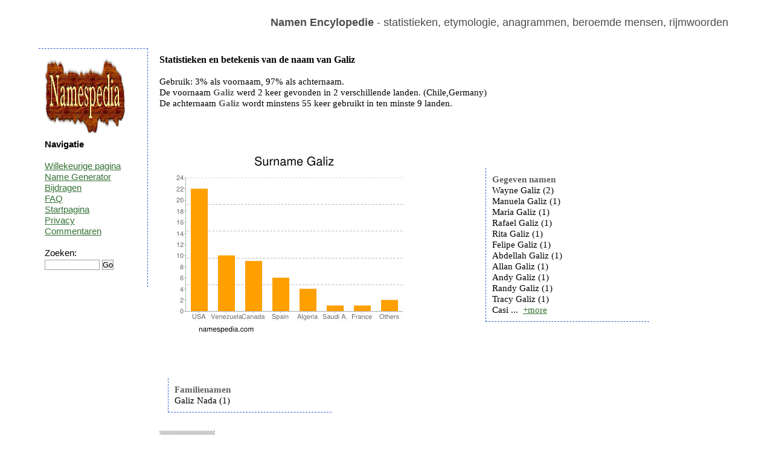

--- FILE ---
content_type: text/html; charset=UTF-8
request_url: https://nl.namespedia.com/details/Galiz
body_size: 2192
content:
<!DOCTYPE html>
<html lang="nl">
<head>
	<meta charset="utf-8" />
	<!--[if IE]><script src="https://html5shiv.googlecode.com/svn/trunk/html5.js"></script><![endif]-->
	<title>Galiz - naam, betekenis en oorsprong</title>
	<meta name="keywords" content="" />
	<meta name="description" content="" />
	<link rel="stylesheet" href="/style.css" type="text/css"/>
	<script type="text/javascript" src="https://code.jquery.com/jquery-latest.js">   </script>
	<script type="text/javascript" src="/moreless.js"></script>
	<meta name="viewport" content="width=device-width, initial-scale=1">
        <script async src="https://pagead2.googlesyndication.com/pagead/js/adsbygoogle.js?client=ca-pub-4821394153846598" crossorigin="anonymous"></script>
</head>

<body>

<div id="wrapper">

	<header id="header">
<br>
<b>Namen Encylopedie</b> - statistieken, etymologie, anagrammen, beroemde mensen, rijmwoorden
<div class="adright">
</div>
	</header><!-- #header-->

	<section id="middle">

		<div id="container">
			<div id="content"> <h1>Statistieken en betekenis van de naam van Galiz</h1><br>Gebruik: 3% als voornaam, 97% als achternaam.<br>De voornaam <b>Galiz</b> werd 2 keer gevonden in 2 verschillende landen. (Chile,Germany)<br>De achternaam <b>Galiz</b> wordt minstens 55 keer gebruikt in ten minste 9 landen.<br><br><br><br><br><table class="tab"><tr><td>&nbsp;&nbsp;&nbsp;&nbsp;&nbsp;&nbsp;<img src="https://www.namespedia.com/image/Galiz_surname.jpg" alt="Surname Galiz" class="statss"></td><td><div class="box2"><b>Gegeven namen</b><br>Wayne Galiz (2)<br>Manuela Galiz (1)<br>Maria Galiz (1)<br>Rafael Galiz (1)<br>Rita Galiz (1)<br>Felipe Galiz (1)<br>Abdellah Galiz (1)<br>Allan Galiz (1)<br>Andy Galiz (1)<br>Randy Galiz (1)<br>Tracy Galiz (1)<br>Casimiro Galiz (1) </div>
	<script type="text/javascript">
	    $(document).ready(function() {
	    $(".box2").shorten();});</script></td></tr></table><br><br><br><table class="tab"><tr><td></td><td><div class="box2 more"> <b>Familienamen</b><br>Galiz Nada (1) </div><script type="text/javascript">
	    $(document).ready(function() {
	    $(".box2").shorten();});</script></td></tr></table><br><a href="https://www.namespedia.com/img/USA/Galiz.jpg"><img height="90" width="90" class="map" src="https://www.namespedia.com/img/USA/Galiz.jpg" title="Galiz" alt="Galiz"></a>&nbsp;&nbsp;&nbsp;<br><br>Galiz reversed is <b>Zilag</b><br>Name contains 5 letters - 40.00% vowels and 60.00% consonants.<br><br>Anagrams: Galzi Izlag Zgail Gaizl Gailz Zalig Laizg Glazi <br>Misspells: Goliz Galyz Galjz Galez Galiza Glaiz Galzi Gailz <br><br><br><br>Rijmen: cages graces failings paces sages<br><br>Meaning of this name is unknown.<br>Deze pagina is bezocht uit de volgende landen: <img title="United States:17" alt="United States" src="/img/United-States-flag.png"> <img title="Algeria:1" alt="Algeria" src="/img/Algeria-flag.png"> <img title="China:1" alt="China" src="/img/China-flag.png"> <img title="Australia:1" alt="Australia" src="/img/Australia-flag.png"> <br><br><br><table class="tab"><tr><td><div class="box"><b>Domeinen</b> <pre>Galiz.com - REGISTERED
Galiz.net - FREE
Galiz.co.uk - UNKNOWN
Galiz.de - FREE
</pre></div><br></td><td></td></tr></table><br><b>schrijvers:</b> Fernanda Galiz<br><br>Meest recent gezochte namen: <a href="/details/Janir">Janir</a> <a href="/details/Pesavento">Pesavento</a> <a href="/details/Abeyawardene">Abeyawardene</a> <a href="/details/Skeffers">Skeffers</a> <a href="/details/Altan">Altan</a> <a href="/details/Ranghella">Ranghella</a> <a href="/details/Karacheban">Karacheban</a> <a href="/details/Haddag">Haddag</a> <a href="/details/Chizue">Chizue</a> <a href="/details/Kohzad">Kohzad</a> <br>Meest gezochte namen: <a href="/details/Brian">Brian</a> <a href="/details/Evans">Evans</a> <a href="/details/Suchocki">Suchocki</a> <a href="/details/Dragos">Dragos</a> <a href="/details/Davide">Davide</a> <a href="/details/Martin">Martin</a> <a href="/details/Vitelaru">Vitelaru</a> <a href="/details/Ali">Ali</a> <a href="/details/Aaishah">Aaishah</a> <a href="/details/Zrubek">Zrubek</a> <br><br><div class="comment">Weet u meer over de betekenis<br>
 of de oorsprong van deze naam?<br>
Laat een reactie achter...<br><table><tr><td>&nbsp;&nbsp;&nbsp;&nbsp;</td><td><form class="search" action="/comment.php" method="post">
<i>uw naam: </i><br>
<input type=hidden name="path" value="Galiz">
<input type=text name="yourname" size="20"><br>
<br><i>bericht: </i><br>
<textarea name="comment" rows="3" cols="25"></textarea><br>
11+4+1=<input type=text name="verify" size="2"><br><br>
<input type="submit" value="commentaar toevoegen">
</form></td></tr></table></div><br><img alt="" height="0" width="0" src="/st.php?n=Galiz">
			</div><!-- #content-->
		</div><!-- #container-->

		<aside id="sideLeft">
<a href="/"><img src="/namespedia.gif" alt="Namespedia"></a>
			<strong>Navigatie</strong>
<br><br>
<a href="/random.php">Willekeurige pagina</a><br>
<a href="/random-name-generator.php">Name Generator</a><br>
<a href="/contribute.php">Bijdragen</a><br>
<a href="/faq.php">FAQ</a><br>
<a href="/">Startpagina</a><br>
<a href="/privacy.php">Privacy</a><br>
<a href="/latestcomments.php">Commentaren</a><br>
<br>
<form class="search" action="/search.php" method="post"> 
Zoeken:<br>
<input type="text" name="name" size="10">
<input type="submit" value="Go"></form>
<br>

		</aside><!-- #sideLeft -->

	</section><!-- #middle-->

</div><!-- #wrapper -->

<footer id="footer">
Namespedia 2006-2020
</footer><!-- #footer -->

</body>
</html>

--- FILE ---
content_type: text/html; charset=utf-8
request_url: https://www.google.com/recaptcha/api2/aframe
body_size: 267
content:
<!DOCTYPE HTML><html><head><meta http-equiv="content-type" content="text/html; charset=UTF-8"></head><body><script nonce="HbwNsahNVi4JGXwNMZBorw">/** Anti-fraud and anti-abuse applications only. See google.com/recaptcha */ try{var clients={'sodar':'https://pagead2.googlesyndication.com/pagead/sodar?'};window.addEventListener("message",function(a){try{if(a.source===window.parent){var b=JSON.parse(a.data);var c=clients[b['id']];if(c){var d=document.createElement('img');d.src=c+b['params']+'&rc='+(localStorage.getItem("rc::a")?sessionStorage.getItem("rc::b"):"");window.document.body.appendChild(d);sessionStorage.setItem("rc::e",parseInt(sessionStorage.getItem("rc::e")||0)+1);localStorage.setItem("rc::h",'1769765787487');}}}catch(b){}});window.parent.postMessage("_grecaptcha_ready", "*");}catch(b){}</script></body></html>